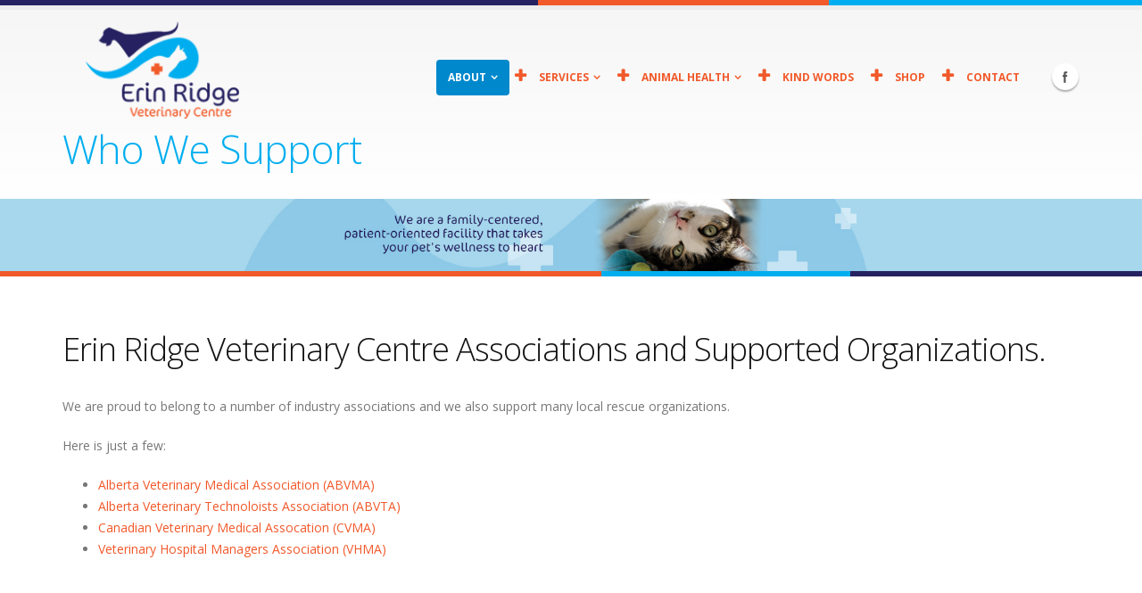

--- FILE ---
content_type: text/html; charset=utf-8
request_url: https://www.erinridgevet.com/who-we-support
body_size: 7040
content:
<!DOCTYPE html>
<!--[if lt IE 7]> <html class="ie6 ie" lang="en" dir="ltr"> <![endif]-->
<!--[if IE 7]>    <html class="ie7 ie" lang="en" dir="ltr"> <![endif]-->
<!--[if IE 8]>    <html class="ie8 ie" lang="en" dir="ltr"> <![endif]-->
<!--[if gt IE 8]> <!--> <html class="" lang="en" dir="ltr"> <!--<![endif]-->
<head>
<!-- Google Tag Manager -->
<script>(function(w,d,s,l,i){w[l]=w[l]||[];w[l].push({'gtm.start':
new Date().getTime(),event:'gtm.js'});var f=d.getElementsByTagName(s)[0],
j=d.createElement(s),dl=l!='dataLayer'?'&l='+l:'';j.async=true;j.src=
'https://www.googletagmanager.com/gtm.js?id='+i+dl;f.parentNode.insertBefore(j,f);
})(window,document,'script','dataLayer','GTM-5XZDDST');</script>
<!-- End Google Tag Manager -->
<meta http-equiv="Content-Type" content="text/html; charset=utf-8" />
<link rel="shortcut icon" href="https://erinridgevet.com/misc/favicon.ico" type="image/vnd.microsoft.icon" />
<meta name="viewport" content="width=device-width, initial-scale=1, maximum-scale=1" />
<meta name="description" content="Currents Veterinary Centre is proud to belong to a number of associations and local rescue organizations. Learn more here." />
<meta name="abstract" content="Currents Veterinary Centre in southwest Edmonton supports veterinary industry associations and pet rescue organizations." />
<meta name="keywords" content="Vet currents of Windermere, Veterinarian currents of Windermere, Pet currents of Windermere, Pet health currents of Windermere, Vet centre currents of Windermere, Veterinary centre currents of Windermere, Pet hospital currents of Windermere, Pet clinic currents of Windermere, Vet Edmonton, Vet southwest Edmonton, Vet south Edmonton, Veterinarian Edmonton" />
<meta name="generator" content="Drupal 7 (https://www.drupal.org)" />
<link href="//netdna.bootstrapcdn.com/font-awesome/4.1.0/css/font-awesome.min.css" rel="stylesheet" type="text/css" media="screen" />
<link rel="canonical" href="https://erinridgevet.com/who-we-support" />
<link rel="shortlink" href="https://erinridgevet.com/node/92" />
<title>Who We Support | Vet Services | Erin Ridge Veterinary Centre</title>
<link type="text/css" rel="stylesheet" href="https://erinridgevet.com/sites/default/files/css/css_xE-rWrJf-fncB6ztZfd2huxqgxu4WO-qwma6Xer30m4.css" media="all" />
<link type="text/css" rel="stylesheet" href="https://erinridgevet.com/sites/default/files/css/css_vZ7OMldNxT0kN_1nW7_5iIquAxAdcU-aJ-ucVab5t40.css" media="all" />
<link type="text/css" rel="stylesheet" href="https://erinridgevet.com/sites/default/files/css/css_rh9ov2mp1EsdYqDvohdKmZjZQw64QYu4e4bQ0YljmOs.css" media="all" />
<style type="text/css" media="all">
<!--/*--><![CDATA[/*><!--*/
.md-layer-2-0-0{z-index:995 !important;}.md-layer-2-0-1{z-index:998 !important;}.md-layer-2-0-2{z-index:999 !important;}.md-layer-2-0-3{z-index:1000 !important;color:#ffffff !important;font-size:1.83333333333em;font-weight:300;font-family:"Open Sans";}.md-layer-2-0-4{z-index:997 !important;color:#ffffff !important;font-size:5.16666666667em;font-weight:800;font-family:"Open Sans";}.md-layer-2-0-5{z-index:996 !important;color:#ffffff !important;font-size:1.66666666667em;font-weight:400;font-family:"Open Sans";}

/*]]>*/-->
</style>
<link type="text/css" rel="stylesheet" href="https://erinridgevet.com/sites/default/files/css/css_bXD_KwDY4Uxf2ADDnUfO7XE540GTrR5Wdcv4k3-RX2A.css" media="all" />
<style type="text/css" media="all">
<!--/*--><![CDATA[/*><!--*/
@media (max-width:460px){.hideonmobile{display:none !important;}}

/*]]>*/-->
</style>
<link type="text/css" rel="stylesheet" href="https://fonts.googleapis.com/css?family=Open+Sans:400,300,600,700,800" media="all" />
<link type="text/css" rel="stylesheet" href="https://erinridgevet.com/sites/default/files/css/css_o1Q27m3QIMjkoDOvnc2ENDXdi4cadAVUFXjpLZK_cGE.css" media="all" />
<link type="text/css" rel="stylesheet" href="https://erinridgevet.com/sites/default/files/less/FsEyGPQAVydk38UZiNKcEJIhATV_ro60cD9AEkVUyl8/sites/all/themes/Porto/css/less/skin-gradient.l9ZCTadfx7t6EPvAurfL6Glbdmhj0sl_YQ5E-DzXEK0.css?t5mdzo" media="all" />
<script type="text/javascript" src="//code.jquery.com/jquery-1.12.4.min.js"></script>
<script type="text/javascript">
<!--//--><![CDATA[//><!--
window.jQuery || document.write("<script src='/sites/all/modules/jquery_update/replace/jquery/1.12/jquery.min.js'>\x3C/script>")
//--><!]]>
</script>
<script type="text/javascript" src="https://erinridgevet.com/sites/default/files/js/js_YndZxdyT8-8LUpZC5MssOCg5j7KN4UJGOzCX7A0hGKI.js"></script>
<script type="text/javascript" src="https://erinridgevet.com/sites/default/files/js/js_gHk2gWJ_Qw_jU2qRiUmSl7d8oly1Cx7lQFrqcp3RXcI.js"></script>
<script type="text/javascript" src="https://erinridgevet.com/sites/default/files/js/js_B2XAXdkpG3NPqZb4yvWLgirLpatX6bEVjxs8ipePwHE.js"></script>
<script type="text/javascript">
<!--//--><![CDATA[//><!--
(function($) {
      $(document).ready(function() {
          effectsIn = Drupal.settings.inEffects;
          effectsOut = Drupal.settings.outEffects;
          var options_2 = Drupal.settings.md_slider_options_2;$('#md-slider-2-block').mdSlider(options_2);
      });
    })(jQuery);
//--><!]]>
</script>
<script type="text/javascript" src="https://erinridgevet.com/sites/default/files/js/js_v8HYvaeeXt2g3H9uvYNrKhIVUMe9b-03MlL4WbFK668.js"></script>
<script type="text/javascript">
<!--//--><![CDATA[//><!--
jQuery.extend(Drupal.settings, {"basePath":"\/","pathPrefix":"","ajaxPageState":{"theme":"porto_sub","theme_token":"eOYvm6VPus2LzaAcWhnaXv05VOYuyMuhnF8078ScsMw","js":{"\/\/code.jquery.com\/jquery-1.12.4.min.js":1,"0":1,"misc\/jquery-extend-3.4.0.js":1,"misc\/jquery-html-prefilter-3.5.0-backport.js":1,"misc\/jquery.once.js":1,"misc\/drupal.js":1,"sites\/all\/modules\/jquery_update\/js\/jquery_browser.js":1,"sites\/all\/modules\/entityreference\/js\/entityreference.js":1,"sites\/all\/modules\/md_slider\/js\/jquery.touchwipe.js":1,"sites\/all\/modules\/md_slider\/js\/modernizr.js":1,"sites\/all\/modules\/md_slider\/js\/jquery-migrate-1.2.1.min.js":1,"sites\/all\/modules\/md_slider\/js\/jquery.easing.js":1,"sites\/all\/modules\/md_slider\/js\/md-slider.js":1,"1":1,"sites\/all\/themes\/Porto\/vendor\/modernizr.js":1,"sites\/all\/themes\/Porto\/vendor\/bootstrap\/js\/bootstrap.js":1,"sites\/all\/themes\/Porto\/vendor\/jquery.easing.js":1,"sites\/all\/themes\/Porto\/vendor\/jquery.cookie.js":1,"sites\/all\/themes\/Porto\/vendor\/owl-carousel\/owl.carousel.js":1,"sites\/all\/themes\/Porto\/vendor\/circle-flip-slideshow\/js\/jquery.flipshow.js":1,"sites\/all\/themes\/Porto\/vendor\/isotope\/jquery.isotope.js":1,"sites\/all\/themes\/Porto\/vendor\/prettyPhoto\/js\/jquery.prettyPhoto.js":1,"sites\/all\/themes\/Porto\/vendor\/jflickrfeed\/jflickrfeed.js":1,"sites\/all\/themes\/Porto\/vendor\/jquery.mapmarker.js":1,"sites\/all\/themes\/Porto\/vendor\/jquery.stellar.js":1,"sites\/all\/themes\/Porto\/vendor\/jquery.gmap.js":1,"sites\/all\/themes\/Porto\/vendor\/jquery.knob.js":1,"sites\/all\/themes\/Porto\/vendor\/magnific-popup\/magnific-popup.js":1,"sites\/all\/themes\/Porto\/vendor\/mediaelement\/mediaelement-and-player.js":1,"sites\/all\/themes\/Porto\/vendor\/jquery.validate.js":1,"sites\/all\/themes\/Porto\/vendor\/jquery.appear.js":1,"sites\/all\/themes\/Porto\/js\/mobile-menu.js":1,"sites\/all\/themes\/Porto\/js\/theme.plugins.js":1,"sites\/all\/themes\/Porto\/js\/theme.js":1,"sites\/all\/themes\/Porto\/js\/views\/view.home.js":1,"sites\/all\/themes\/Porto\/js\/sticky.js":1},"css":{"modules\/system\/system.base.css":1,"modules\/system\/system.menus.css":1,"modules\/system\/system.messages.css":1,"modules\/system\/system.theme.css":1,"modules\/comment\/comment.css":1,"modules\/field\/theme\/field.css":1,"modules\/node\/node.css":1,"modules\/search\/search.css":1,"modules\/user\/user.css":1,"sites\/all\/modules\/views\/css\/views.css":1,"sites\/all\/modules\/ckeditor\/css\/ckeditor.css":1,"sites\/all\/modules\/ctools\/css\/ctools.css":1,"sites\/all\/modules\/md_slider\/css\/animate.css":1,"sites\/all\/modules\/md_slider\/css\/md-slider.css":1,"0":1,"sites\/all\/modules\/md_slider\/css\/md-slider-style.css":1,"1":1,"https:\/\/fonts.googleapis.com\/css?family=Open+Sans:400,300,600,700,800":1,"sites\/all\/themes\/Porto\/vendor\/bootstrap\/css\/bootstrap.css":1,"sites\/all\/themes\/Porto\/vendor\/owl-carousel\/owl.carousel.css":1,"sites\/all\/themes\/Porto\/vendor\/font-awesome\/css\/font-awesome.css":1,"sites\/all\/themes\/Porto\/vendor\/owl-carousel\/owl.theme.css":1,"sites\/all\/themes\/Porto\/vendor\/prettyPhoto\/css\/prettyPhoto.css":1,"sites\/all\/themes\/Porto\/vendor\/circle-flip-slideshow\/css\/component.css":1,"sites\/all\/themes\/Porto\/vendor\/magnific-popup\/magnific-popup.css":1,"sites\/all\/themes\/Porto\/vendor\/mediaelement\/mediaelementplayer.css":1,"sites\/all\/themes\/Porto\/vendor\/isotope\/jquery.isotope.css":1,"sites\/all\/themes\/Porto\/css\/theme.css":1,"sites\/all\/themes\/Porto\/css\/theme-elements.css":1,"sites\/all\/themes\/Porto\/css\/theme-animate.css":1,"sites\/all\/themes\/Porto\/css\/theme-blog.css":1,"sites\/all\/themes\/Porto\/css\/theme-responsive.css":1,"sites\/all\/themes\/Porto\/css\/drupal-styles.css":1,"sites\/all\/themes\/Porto\/css\/skins\/default-style.css":1,"sites\/all\/themes\/Porto_sub\/css\/custom.css":1,"sites\/all\/themes\/Porto\/css\/less\/skin-gradient.less":1}},"inEffects":["bounceIn","bounceInDown","bounceInUp","bounceInLeft","bounceInRight","fadeIn","fadeInUp","fadeInDown","fadeInLeft","fadeInRight","fadeInUpBig","fadeInDownBig","fadeInLeftBig","fadeInRightBig","flipInX","flipInY","foolishIn","lightSpeedIn","puffIn","rollIn","rotateIn","rotateInDownLeft","rotateInDownRight","rotateInUpLeft","rotateInUpRight","twisterInDown","twisterInUp","swap","swashIn","tinRightIn","tinLeftIn","tinUpIn","tinDownIn","vanishIn","bounceIn","bounceInDown","bounceInUp","bounceInLeft","bounceInRight","fadeIn","fadeInUp","fadeInDown","fadeInLeft","fadeInRight","fadeInUpBig","fadeInDownBig","fadeInLeftBig","fadeInRightBig","flipInX","flipInY","foolishIn","lightSpeedIn","puffIn","rollIn","rotateIn","rotateInDownLeft","rotateInDownRight","rotateInUpLeft","rotateInUpRight","twisterInDown","twisterInUp","swap","swashIn","tinRightIn","tinLeftIn","tinUpIn","tinDownIn","vanishIn"],"outEffects":["bombRightOut","bombLeftOut","bounceOut","bounceOutDown","bounceOutUp","bounceOutLeft","bounceOutRight","fadeOut","fadeOutUp","fadeOutDown","fadeOutLeft","fadeOutRight","fadeOutUpBig","fadeOutDownBig","fadeOutLeftBig","fadeOutRightBig","flipOutX","flipOutY","foolishOut","hinge","holeOut","lightSpeedOut","puffOut","rollOut","rotateOut","rotateOutDownLeft","rotateOutDownRight","rotateOutUpLeft","rotateOutUpRight","rotateDown","rotateUp","rotateLeft","rotateRight","swashOut","tinRightOut","tinLeftOut","tinUpOut","tinDownOut","vanishOut","bombRightOut","bombLeftOut","bounceOut","bounceOutDown","bounceOutUp","bounceOutLeft","bounceOutRight","fadeOut","fadeOutUp","fadeOutDown","fadeOutLeft","fadeOutRight","fadeOutUpBig","fadeOutDownBig","fadeOutLeftBig","fadeOutRightBig","flipOutX","flipOutY","foolishOut","hinge","holeOut","lightSpeedOut","puffOut","rollOut","rotateOut","rotateOutDownLeft","rotateOutDownRight","rotateOutUpLeft","rotateOutUpRight","rotateDown","rotateUp","rotateLeft","rotateRight","swashOut","tinRightOut","tinLeftOut","tinUpOut","tinDownOut","vanishOut"],"md_slider_options_2":{"fullwidth":true,"transitionsSpeed":800,"width":"960","height":"700","enableDrag":true,"responsive":true,"pauseOnHover":true,"loop":true,"showLoading":false,"loadingPosition":"bottom","showArrow":false,"showBullet":false,"posBullet":"5","showThumb":false,"posThumb":"1","slideShowDelay":"8000","slideShow":false,"styleBorder":"0","styleShadow":"0","videoBox":false},"urlIsAjaxTrusted":{"\/who-we-support":true}});
//--><!]]>
</script>

<!-- IE Fix for HTML5 Tags -->
<!--[if lt IE 9]>
  <script src="http://html5shiv.googlecode.com/svn/trunk/html5.js"></script>
<![endif]-->

<!--[if IE]>
  <link rel="stylesheet" href="/sites/all/themes/Porto/css/ie.css">
<![endif]-->

<!--[if lte IE 8]>
  <script src="/sites/all/themes/Porto/vendor/respond.js"></script>
<![endif]-->

<!-- Web Fonts  -->
<link href="https://fonts.googleapis.com/css?family=Open+Sans:300,400,600,700,800|Shadows+Into+Light" rel="stylesheet" type="text/css">

  
</head>

<body class="html not-front not-logged-in no-sidebars page-node page-node- page-node-92 node-type-page">
<!-- Google Tag Manager (noscript) -->
<noscript><iframe src="https://www.googletagmanager.com/ns.html?id=GTM-5XZDDST"
height="0" width="0" style="display:none;visibility:hidden"></iframe></noscript>
<!-- End Google Tag Manager (noscript) -->
<div style="width:100%; height:6px; background-image:url(/sites/all/themes/Porto/img/background_top.png)"></div>
<div class="body">
  <header id="header">
    <div class="container">

      	      	        
            <h1 class="logo">
	      <a href="/" title="Home" rel="home" id="logo">
	        <img src="https://erinridgevet.com/sites/default/files/erinridgevet-logo-sm.png" alt="Home"  width="225" data-sticky-width="123" />
	      </a>
      </h1>
	    	    
	          <div id="name-and-slogan" class="hidden">

                              <div id="site-name" class="hidden">
	            <a href="/" title="Home" rel="home"><span>Erin Ridge Veterinary Centre</span></a>
	          </div>
                  
        
      </div> <!-- /#name-and-slogan -->
	    	    
	    <!--
	    	    <div class="search">
	        
<form action="/who-we-support" method="post" id="search-block-form" accept-charset="UTF-8"><div>
<div class="input-group"> 
  <input title="Enter the terms you wish to search for." class="form-control search form-text" type="text" id="edit-search-block-form--2" name="search_block_form" value="Search..." size="40" maxlength="128" /><span class="input-group-btn"><button class="btn btn-default" type="submit"><i class="fa fa-search"></i></button></span><input type="hidden" name="form_build_id" value="form-ScQjH2z6eX2ZbI7LRIK7i5PmbG14CJZRvpK6xmxBXmc" />
<input type="hidden" name="form_id" value="search_block_form" />
</div>
</div></form>	    </div>
	          
      <div id="header-top">
          <div class="region region-header-top">
    <div id="block-block-1" class="block block-block">

    
  <div class="content">
    <nav>
  <ul class="nav nav-pills nav-top">
    <li>
      <a href="about-us.html"><i class="icon icon-angle-right"></i>About Us</a>
    </li>
    <li>
      <a href="contact-us.html"><i class="icon icon-angle-right"></i>Contact Us</a>
    </li>
    <li class="phone">
      <span><i class="icon icon-phone"></i>(123) 456-7890</span>
    </li>
  </ul>
</nav>  </div>
</div>
  </div>
      </div>
      -->
      
	    <button class="btn btn-responsive-nav btn-inverse" data-toggle="collapse" data-target=".nav-main-collapse">
				<i class="fa fa-bars"></i>
			</button>
      
    </div>
    
    <div class="navbar-collapse nav-main-collapse collapse">
		  <div class="container">  
      
          <div class="region region-header-icons">
    <div id="block-block-22" class="block block-block">

    
  <div class="content">
    <div class="social-icons">
<ul class="social-icons">
	<li class="facebook"><a href="https://www.facebook.com/Erin-RIdge-Veterinary-Centre-519476804924222/" target="_blank" title="Facebook">Facebook</a></li>
</ul>
</div>
  </div>
</div>
  </div>
        
        <nav class="nav-main">
          <div class="region region-header-menu">
    <div id="block-system-main-menu" class="block block-system block-menu">

    
  <div class="content">
    <ul class="nav nav-pills nav-main" id="mainMenu"><li class="dropdown 2299 active"><a href="/about" title="Erin Ridge Veterinary Centre in St. Albert offers services to dogs, cats, exotics and reptiles. Services include checkups, vaccinations, dentistry, prescription diets, spaying and neutering, and other surgeries." class="active-trail dropdown-toggle">About</a><ul class="dropdown-menu"><li><a href="/team" title="The Erin Ridge Veterinary Centre team offers a full range of veterinary services to pets, dogs, cats, exotic pets, pocket pets and reptiles in St. Albert.">Team</a></li><li class="active"><a href="/who-we-support" title="Erin Ridge Veterinary Centre belongs to industry associations that include the Alberta Veterinary Medical Association, and the Canadian Veterinary Medical Association. Erin Ridge Veterinary Centre also supports several pet rescue organizations." class="active-trail active">Who We Support</a></li></ul></li><li class="dropdown 347"><a href="/services" title="Veterinarians at Erin Ridge Veterinary Centre offer pet care services for dogs, cats, exotics and reptiles in south Edmonton. Services include spaying, neutering, nutritional counselling, vaccinations, behavior counselling and dentistry." class="dropdown-toggle">Services</a><ul class="dropdown-menu"><li><a href="/wellness-exams" title="Annual wellness exams or yearly pet checkups are important to your pet&#039;s health. Erin Ridge Veterinary Centre Veterinary Centre offers wellness exams for dogs, cats, reptiles, and pocket pets.">Wellness Exams</a></li><li><a href="/surgical-cases" title="Erin Ridge Veterinary Centre offers elective, orthopedic, and emergency surgeries.">Surgical Cases</a></li><li><a href="/final-care" title="Erin Ridge Veterinary Centre offers final care services for your pet, including euthanizing when you have to say goodbye. We can help make arrangements for pet cremation in St. Albert.">Final Care</a></li><li><a href="/diagnostics" title="Erin Ridge Veterinary Centre&#039;s in-house digital x-ray machine allows for whole body and dental imagery for your dog or cat in St. Albert. We also offer in-house lab services for free blood work onsite, urinalysis and fecal exams for your pets.">Diagnostics</a></li><li><a href="/dentistry" title="Erin Ridge Veterinary Centre offers dental services as an important part of your pet&#039;s overall health.">Dentistry</a></li><li><a href="/spays-neuters" title="Erin Ridge Veterinary Centre recommends spaying or neutering your cat or dog. Our clinic offers this procedure in St. Albert.">Spays / Neuters</a></li><li><a href="/vaccinations" title="Erin Ridge Veterinary Centre offers vaccinations or vaccine titres to dogs and cats. Talk to us about the best option for your pet today.">Vaccinations</a></li></ul></li><li class="dropdown 2309"><a href="/your-new-pet" title="If you have a new pet in St. Albert, Erin Ridge Veterinary Centre has some advice on bringing them home!" class="dropdown-toggle">Animal Health</a><ul class="dropdown-menu"><li><a href="/nutrition" title="Erin Ridge Veterinary Centre offers prescription diets and nutritional counselling and advice for overweight or obese pets, or other medical conditions in St. Albert.">Nutrition</a></li><li><a href="/pet-insurance" title="Erin Ridge Veterinary Centre encourages pet owners to purchase pet insurance in St. Albert.">Pet Insurance</a></li><li><a href="/pet-emergencies" title="Erin Ridge Veterinary Centre maintains a close relationship with emergency veterinary facilities in Edmonton.">Pet Emergencies</a></li><li><a href="/geriatric-care" title="As cats and dogs get older they face more health issues, like kidney disease or heart disease. Visit Erin Ridge Veterinary Centre for advice on aging pets in St. Albert.">Geriatric Care</a></li><li><a href="/behavioral" title="Pet owners looking for puppy training,or help with behavioural issues in pets, pet phobias, or pet aggression in St. Albert can visit Erin Ridge Veterinary Centre.">Behavioral</a></li></ul></li><li><a href="/kind-words" title="Our dog, cat and pet owners, share their positive experiences with our veterinarians at Currents Veterinary Centre in south St. Albert.">Kind Words</a></li><li><a href="https://erinridgevet.clientvantage.ca/" title="Visit our online store.">Shop</a></li><li><a href="/contact" title="Currents Veterinary Centre is located in St. Albert. Call us today to book your dog or cat for a checkup or exam.">Contact</a></li></ul>  </div>
</div>
  </div>
        </nav>
        
		  </div> 
    </div>  
    
		      	      	      	<div class="container">
	        	<h1 class="page__title title" id="page-title">Who We Support</h1>
	      	</div>
	                    
	</header>
	<!-- end header --> 
	
		<div role="main" class="main">
	  
	      
	  <div>
		  <div class="field field-name-field-banner field-type-image field-label-hidden"><div class="field-items"><div class="field-item even"><img typeof="foaf:Image" src="https://erinridgevet.com/sites/default/files/secondary_banner_6.jpg" width="1920" height="121" alt="" /></div></div></div>		</div>
    
		<div style="width:100%; height:6px; margin-bottom:60px; background-image:url(/sites/all/themes/Porto/img/background_middle.png)"></div>
	  
	  <div id="content" class="content full">
	    <div class="container">
	      <div class="row">
	      
			    			
					<div class="col-md-12">
					  
					  				     					      				      			      			      
					    <div class="region region-content">
    <div id="block-system-main" class="block block-system">

    
  <div class="content">
    <div id="node-92" class="node node-page clearfix" about="/who-we-support" typeof="foaf:Document">

  
      <span property="dc:title" content="Who We Support" class="rdf-meta element-hidden"></span><span property="sioc:num_replies" content="0" datatype="xsd:integer" class="rdf-meta element-hidden"></span>
  
  <div class="content">
    <div class="field field-name-body field-type-text-with-summary field-label-hidden"><div class="field-items"><div class="field-item even" property="content:encoded"><h2 class="p1"><span class="s1">Erin Ridge Veterinary Centre Associations and Supported Organizations.&nbsp;</span></h2>

<p>We are proud to belong to a number of industry associations and we also support many local rescue organizations.</p>

<p>Here is just a few:</p>

<ul>
	<li><a href="http://www.abvma.ca" target="_blank">Alberta Veterinary Medical Association (ABVMA)</a></li>
	<li><a href="http://www.abvma.ca/content/89/AAAHTMembershipInformation" target="_blank">Alberta Veterinary Technoloists Association (ABVTA)</a></li>
	<li><a href="http://www.canadianveterinarians.net/" target="_blank">Canadian Veterinary Medical Assocation (CVMA)&nbsp;</a></li>
	<li><a href="http://www.vhma.org/" target="_blank">Veterinary Hospital Managers Association (VHMA)&nbsp;</a></li>
</ul>
</div></div></div>  </div>

  
  
</div>
  </div>
</div>
  </div>
			      
					</div>
			  
				  			    
			  </div>
	    </div>  
	  </div>  
	  
	</div>
	
	
  <footer id="footer">
	  <div class="container">
	    <div class="row">
			  
		    <div class="col-md-3">
		      				      <div class="region region-footer-1">
    <div id="block-block-13" class="block block-block">

    <h2>Site Map</h2>
  
  <div class="content">
    <ul>
	<li><a href="#">Welcome</a></li>
	<li><a href="/services">Services</a></li>
	<li><a href="/animal-health">Animal Health</a></li>
	<li><a href="/kind-words">Kind Words from Clients</a></li>
	<li><a href="/contact">Contact</a></li>
</ul>
  </div>
</div>
  </div>
				  		    </div>
		    
		    <div class="col-md-3">
		      				      <div class="region region-footer-2">
    <div id="block-block-12" class="block block-block">

    <h2>Contact Us</h2>
  
  <div class="content">
    <ul class="contact">
	<li>
	<p><strong>Address:</strong> 105, 975 St. Albert Trail, St. Albert, AB T8N 4K6</p>
	</li>
	<li>
	<p><strong>Phone:</strong> 780.419.2108</p>
	</li>
	<li>
	<p><strong>Email:</strong> <a href="mailto:info@erinridgevet.com">info@erinridgevet.com</a></p>
	</li>
</ul>

<p><br />
<a href="https://olsr2.covetrus.com/#?AID=Y1xzFk333TP6KN5VmRL88FTW2WJGTkX3R&amp;cl=1">Request an Appointment</a></p>

<p><a href="https://play.google.com/store/apps/details?id=com.rapport.mypetswellness" target="_blank">Download the app on Google Play Store</a></p>

<p><a href="https://itunes.apple.com/us/app/pet2vet/id971941597?mt=8" target="_blank">Download the app on Apple Store</a></p>
  </div>
</div>
  </div>
				  		    </div>
		    
		    <div class="col-md-3">
		      				    				  		    </div>
		    
		    <div class="col-md-3">
		      				    				  		    </div>
			    
			</div>  
	  </div>	
	
	  <div class="footer-copyright">  
	    <div class="container">
	      <div class="row">
			    <div class="col-md-6">
			    
					  					      <div class="region region-footer-bottom-left">
    <div id="block-block-41" class="block block-block">

    
  <div class="content">
    <div class="social-icons">
<ul class="social-icons">
	<li class="facebook"><a href="https://www.facebook.com/Erin-RIdge-Veterinary-Centre-519476804924222/" target="_blank" title="Facebook">Facebook</a></li>
	<li class="instagram"><a href="https://www.instagram.com/erinridgeveterinarycentre?igsh=MXRqM2k4dDY5aTMxNw==" target="_blank" title="Instagram">Instagram</a></li>
</ul>
</div>
  </div>
</div>
  </div>
					  			  
			    </div>
			    <div class="col-md-6">
			    
					  					      <div class="region region-footer-bottom-right">
    <div id="block-block-14" class="block block-block">

    
  <div class="content">
    <p>&copy; Copyright 2016 Erin Ridge Vet</p>
  </div>
</div>
  </div>
					  			  
			    </div>
	      </div>  
	    </div>
	  </div>  
	</footer>
	
</div>	</body>

</html>


--- FILE ---
content_type: text/javascript
request_url: https://erinridgevet.com/sites/default/files/js/js_B2XAXdkpG3NPqZb4yvWLgirLpatX6bEVjxs8ipePwHE.js
body_size: 16381
content:
/**
 * jQuery Plugin to obtain touch gestures from iPhone, iPod Touch and iPad, should also work with Android mobile phones (not tested yet!)
 * Common usage: wipe images (left and right to show the previous or next image)
 * 
 * @author Andreas Waltl, netCU Internetagentur (http://www.netcu.de)
 * @version 1.1.1 (9th December 2010) - fix bug (older IE's had problems)
 * @version 1.1 (1st September 2010) - support wipe up and wipe down
 * @version 1.0 (15th July 2010)
 */
(function ($) {
    $.fn.touchwipe = function (settings) {
        var config = {
            min_move_x: 20,
            min_move_y: 20,
            wipeLeft: function () {},
            wipeRight: function () {},
            wipeUp: function () {},
            wipeDown: function () {},
            preventDefaultEvents: true
        };
        if (settings) $.extend(config, settings);
        this.each(function () {
            var startX;
            var startY;
            var isMoving = false;

            function cancelTouch() {
                this.removeEventListener('touchmove', onTouchMove);
                startX = null;
                isMoving = false
            }
            function onTouchMove(e) {
                if (config.preventDefaultEvents) {
                    e.preventDefault()
                }
                if (isMoving) {
                    var x = e.touches[0].pageX;
                    var y = e.touches[0].pageY;
                    var dx = startX - x;
                    var dy = startY - y;
                    if (Math.abs(dx) >= config.min_move_x) {
                        cancelTouch();
                        if (dx > 0) {
                            config.wipeLeft()
                        } else {
                            config.wipeRight()
                        }
                    } else if (Math.abs(dy) >= config.min_move_y) {
                        cancelTouch();
                        if (dy > 0) {
                            config.wipeDown()
                        } else {
                            config.wipeUp()
                        }
                    }
                }
            }
            function onTouchStart(e) {
                if (e.touches.length == 1) {
                    startX = e.touches[0].pageX;
                    startY = e.touches[0].pageY;
                    isMoving = true;
                    this.addEventListener('touchmove', onTouchMove, false)
                }
            }
            if ('ontouchstart' in document.documentElement) {
                this.addEventListener('touchstart', onTouchStart, false)
            }
        });
        return this
    }
})(jQuery);;
/* Modernizr 2.6.2 (Custom Build) | MIT & BSD
 * Build: http://modernizr.com/download/#-csstransforms3d-csstransitions-touch-shiv-cssclasses-prefixed-teststyles-testprop-testallprops-prefixes-domprefixes-load
 */
;window.Modernizr=function(a,b,c){function z(a){j.cssText=a}function A(a,b){return z(m.join(a+";")+(b||""))}function B(a,b){return typeof a===b}function C(a,b){return!!~(""+a).indexOf(b)}function D(a,b){for(var d in a){var e=a[d];if(!C(e,"-")&&j[e]!==c)return b=="pfx"?e:!0}return!1}function E(a,b,d){for(var e in a){var f=b[a[e]];if(f!==c)return d===!1?a[e]:B(f,"function")?f.bind(d||b):f}return!1}function F(a,b,c){var d=a.charAt(0).toUpperCase()+a.slice(1),e=(a+" "+o.join(d+" ")+d).split(" ");return B(b,"string")||B(b,"undefined")?D(e,b):(e=(a+" "+p.join(d+" ")+d).split(" "),E(e,b,c))}var d="2.6.2",e={},f=!0,g=b.documentElement,h="modernizr",i=b.createElement(h),j=i.style,k,l={}.toString,m=" -webkit- -moz- -o- -ms- ".split(" "),n="Webkit Moz O ms",o=n.split(" "),p=n.toLowerCase().split(" "),q={},r={},s={},t=[],u=t.slice,v,w=function(a,c,d,e){var f,i,j,k,l=b.createElement("div"),m=b.body,n=m||b.createElement("body");if(parseInt(d,10))while(d--)j=b.createElement("div"),j.id=e?e[d]:h+(d+1),l.appendChild(j);return f=["&#173;",'<style id="s',h,'">',a,"</style>"].join(""),l.id=h,(m?l:n).innerHTML+=f,n.appendChild(l),m||(n.style.background="",n.style.overflow="hidden",k=g.style.overflow,g.style.overflow="hidden",g.appendChild(n)),i=c(l,a),m?l.parentNode.removeChild(l):(n.parentNode.removeChild(n),g.style.overflow=k),!!i},x={}.hasOwnProperty,y;!B(x,"undefined")&&!B(x.call,"undefined")?y=function(a,b){return x.call(a,b)}:y=function(a,b){return b in a&&B(a.constructor.prototype[b],"undefined")},Function.prototype.bind||(Function.prototype.bind=function(b){var c=this;if(typeof c!="function")throw new TypeError;var d=u.call(arguments,1),e=function(){if(this instanceof e){var a=function(){};a.prototype=c.prototype;var f=new a,g=c.apply(f,d.concat(u.call(arguments)));return Object(g)===g?g:f}return c.apply(b,d.concat(u.call(arguments)))};return e}),q.touch=function(){var c;return"ontouchstart"in a||a.DocumentTouch&&b instanceof DocumentTouch?c=!0:w(["@media (",m.join("touch-enabled),("),h,")","{#modernizr{top:9px;position:absolute}}"].join(""),function(a){c=a.offsetTop===9}),c},q.csstransforms3d=function(){var a=!!F("perspective");return a&&"webkitPerspective"in g.style&&w("@media (transform-3d),(-webkit-transform-3d){#modernizr{left:9px;position:absolute;height:3px;}}",function(b,c){a=b.offsetLeft===9&&b.offsetHeight===3}),a},q.csstransitions=function(){return F("transition")};for(var G in q)y(q,G)&&(v=G.toLowerCase(),e[v]=q[G](),t.push((e[v]?"":"no-")+v));return e.addTest=function(a,b){if(typeof a=="object")for(var d in a)y(a,d)&&e.addTest(d,a[d]);else{a=a.toLowerCase();if(e[a]!==c)return e;b=typeof b=="function"?b():b,typeof f!="undefined"&&f&&(g.className+=" "+(b?"":"no-")+a),e[a]=b}return e},z(""),i=k=null,function(a,b){function k(a,b){var c=a.createElement("p"),d=a.getElementsByTagName("head")[0]||a.documentElement;return c.innerHTML="x<style>"+b+"</style>",d.insertBefore(c.lastChild,d.firstChild)}function l(){var a=r.elements;return typeof a=="string"?a.split(" "):a}function m(a){var b=i[a[g]];return b||(b={},h++,a[g]=h,i[h]=b),b}function n(a,c,f){c||(c=b);if(j)return c.createElement(a);f||(f=m(c));var g;return f.cache[a]?g=f.cache[a].cloneNode():e.test(a)?g=(f.cache[a]=f.createElem(a)).cloneNode():g=f.createElem(a),g.canHaveChildren&&!d.test(a)?f.frag.appendChild(g):g}function o(a,c){a||(a=b);if(j)return a.createDocumentFragment();c=c||m(a);var d=c.frag.cloneNode(),e=0,f=l(),g=f.length;for(;e<g;e++)d.createElement(f[e]);return d}function p(a,b){b.cache||(b.cache={},b.createElem=a.createElement,b.createFrag=a.createDocumentFragment,b.frag=b.createFrag()),a.createElement=function(c){return r.shivMethods?n(c,a,b):b.createElem(c)},a.createDocumentFragment=Function("h,f","return function(){var n=f.cloneNode(),c=n.createElement;h.shivMethods&&("+l().join().replace(/\w+/g,function(a){return b.createElem(a),b.frag.createElement(a),'c("'+a+'")'})+");return n}")(r,b.frag)}function q(a){a||(a=b);var c=m(a);return r.shivCSS&&!f&&!c.hasCSS&&(c.hasCSS=!!k(a,"article,aside,figcaption,figure,footer,header,hgroup,nav,section{display:block}mark{background:#FF0;color:#000}")),j||p(a,c),a}var c=a.html5||{},d=/^<|^(?:button|map|select|textarea|object|iframe|option|optgroup)$/i,e=/^(?:a|b|code|div|fieldset|h1|h2|h3|h4|h5|h6|i|label|li|ol|p|q|span|strong|style|table|tbody|td|th|tr|ul)$/i,f,g="_html5shiv",h=0,i={},j;(function(){try{var a=b.createElement("a");a.innerHTML="<xyz></xyz>",f="hidden"in a,j=a.childNodes.length==1||function(){b.createElement("a");var a=b.createDocumentFragment();return typeof a.cloneNode=="undefined"||typeof a.createDocumentFragment=="undefined"||typeof a.createElement=="undefined"}()}catch(c){f=!0,j=!0}})();var r={elements:c.elements||"abbr article aside audio bdi canvas data datalist details figcaption figure footer header hgroup mark meter nav output progress section summary time video",shivCSS:c.shivCSS!==!1,supportsUnknownElements:j,shivMethods:c.shivMethods!==!1,type:"default",shivDocument:q,createElement:n,createDocumentFragment:o};a.html5=r,q(b)}(this,b),e._version=d,e._prefixes=m,e._domPrefixes=p,e._cssomPrefixes=o,e.testProp=function(a){return D([a])},e.testAllProps=F,e.testStyles=w,e.prefixed=function(a,b,c){return b?F(a,b,c):F(a,"pfx")},g.className=g.className.replace(/(^|\s)no-js(\s|$)/,"$1$2")+(f?" js "+t.join(" "):""),e}(this,this.document),function(a,b,c){function d(a){return"[object Function]"==o.call(a)}function e(a){return"string"==typeof a}function f(){}function g(a){return!a||"loaded"==a||"complete"==a||"uninitialized"==a}function h(){var a=p.shift();q=1,a?a.t?m(function(){("c"==a.t?B.injectCss:B.injectJs)(a.s,0,a.a,a.x,a.e,1)},0):(a(),h()):q=0}function i(a,c,d,e,f,i,j){function k(b){if(!o&&g(l.readyState)&&(u.r=o=1,!q&&h(),l.onload=l.onreadystatechange=null,b)){"img"!=a&&m(function(){t.removeChild(l)},50);for(var d in y[c])y[c].hasOwnProperty(d)&&y[c][d].onload()}}var j=j||B.errorTimeout,l=b.createElement(a),o=0,r=0,u={t:d,s:c,e:f,a:i,x:j};1===y[c]&&(r=1,y[c]=[]),"object"==a?l.data=c:(l.src=c,l.type=a),l.width=l.height="0",l.onerror=l.onload=l.onreadystatechange=function(){k.call(this,r)},p.splice(e,0,u),"img"!=a&&(r||2===y[c]?(t.insertBefore(l,s?null:n),m(k,j)):y[c].push(l))}function j(a,b,c,d,f){return q=0,b=b||"j",e(a)?i("c"==b?v:u,a,b,this.i++,c,d,f):(p.splice(this.i++,0,a),1==p.length&&h()),this}function k(){var a=B;return a.loader={load:j,i:0},a}var l=b.documentElement,m=a.setTimeout,n=b.getElementsByTagName("script")[0],o={}.toString,p=[],q=0,r="MozAppearance"in l.style,s=r&&!!b.createRange().compareNode,t=s?l:n.parentNode,l=a.opera&&"[object Opera]"==o.call(a.opera),l=!!b.attachEvent&&!l,u=r?"object":l?"script":"img",v=l?"script":u,w=Array.isArray||function(a){return"[object Array]"==o.call(a)},x=[],y={},z={timeout:function(a,b){return b.length&&(a.timeout=b[0]),a}},A,B;B=function(a){function b(a){var a=a.split("!"),b=x.length,c=a.pop(),d=a.length,c={url:c,origUrl:c,prefixes:a},e,f,g;for(f=0;f<d;f++)g=a[f].split("="),(e=z[g.shift()])&&(c=e(c,g));for(f=0;f<b;f++)c=x[f](c);return c}function g(a,e,f,g,h){var i=b(a),j=i.autoCallback;i.url.split(".").pop().split("?").shift(),i.bypass||(e&&(e=d(e)?e:e[a]||e[g]||e[a.split("/").pop().split("?")[0]]),i.instead?i.instead(a,e,f,g,h):(y[i.url]?i.noexec=!0:y[i.url]=1,f.load(i.url,i.forceCSS||!i.forceJS&&"css"==i.url.split(".").pop().split("?").shift()?"c":c,i.noexec,i.attrs,i.timeout),(d(e)||d(j))&&f.load(function(){k(),e&&e(i.origUrl,h,g),j&&j(i.origUrl,h,g),y[i.url]=2})))}function h(a,b){function c(a,c){if(a){if(e(a))c||(j=function(){var a=[].slice.call(arguments);k.apply(this,a),l()}),g(a,j,b,0,h);else if(Object(a)===a)for(n in m=function(){var b=0,c;for(c in a)a.hasOwnProperty(c)&&b++;return b}(),a)a.hasOwnProperty(n)&&(!c&&!--m&&(d(j)?j=function(){var a=[].slice.call(arguments);k.apply(this,a),l()}:j[n]=function(a){return function(){var b=[].slice.call(arguments);a&&a.apply(this,b),l()}}(k[n])),g(a[n],j,b,n,h))}else!c&&l()}var h=!!a.test,i=a.load||a.both,j=a.callback||f,k=j,l=a.complete||f,m,n;c(h?a.yep:a.nope,!!i),i&&c(i)}var i,j,l=this.yepnope.loader;if(e(a))g(a,0,l,0);else if(w(a))for(i=0;i<a.length;i++)j=a[i],e(j)?g(j,0,l,0):w(j)?B(j):Object(j)===j&&h(j,l);else Object(a)===a&&h(a,l)},B.addPrefix=function(a,b){z[a]=b},B.addFilter=function(a){x.push(a)},B.errorTimeout=1e4,null==b.readyState&&b.addEventListener&&(b.readyState="loading",b.addEventListener("DOMContentLoaded",A=function(){b.removeEventListener("DOMContentLoaded",A,0),b.readyState="complete"},0)),a.yepnope=k(),a.yepnope.executeStack=h,a.yepnope.injectJs=function(a,c,d,e,i,j){var k=b.createElement("script"),l,o,e=e||B.errorTimeout;k.src=a;for(o in d)k.setAttribute(o,d[o]);c=j?h:c||f,k.onreadystatechange=k.onload=function(){!l&&g(k.readyState)&&(l=1,c(),k.onload=k.onreadystatechange=null)},m(function(){l||(l=1,c(1))},e),i?k.onload():n.parentNode.insertBefore(k,n)},a.yepnope.injectCss=function(a,c,d,e,g,i){var e=b.createElement("link"),j,c=i?h:c||f;e.href=a,e.rel="stylesheet",e.type="text/css";for(j in d)e.setAttribute(j,d[j]);g||(n.parentNode.insertBefore(e,n),m(c,0))}}(this,document),Modernizr.load=function(){yepnope.apply(window,[].slice.call(arguments,0))};;
/*! jQuery Migrate v1.2.1 | (c) 2005, 2013 jQuery Foundation, Inc. and other contributors | jquery.org/license */
jQuery.migrateMute===void 0&&(jQuery.migrateMute=!0),function(e,t,n){function r(n){var r=t.console;i[n]||(i[n]=!0,e.migrateWarnings.push(n),r&&r.warn&&!e.migrateMute&&(r.warn("JQMIGRATE: "+n),e.migrateTrace&&r.trace&&r.trace()))}function a(t,a,i,o){if(Object.defineProperty)try{return Object.defineProperty(t,a,{configurable:!0,enumerable:!0,get:function(){return r(o),i},set:function(e){r(o),i=e}}),n}catch(s){}e._definePropertyBroken=!0,t[a]=i}var i={};e.migrateWarnings=[],!e.migrateMute&&t.console&&t.console.log&&t.console.log("JQMIGRATE: Logging is active"),e.migrateTrace===n&&(e.migrateTrace=!0),e.migrateReset=function(){i={},e.migrateWarnings.length=0},"BackCompat"===document.compatMode&&r("jQuery is not compatible with Quirks Mode");var o=e("<input/>",{size:1}).attr("size")&&e.attrFn,s=e.attr,u=e.attrHooks.value&&e.attrHooks.value.get||function(){return null},c=e.attrHooks.value&&e.attrHooks.value.set||function(){return n},l=/^(?:input|button)$/i,d=/^[238]$/,p=/^(?:autofocus|autoplay|async|checked|controls|defer|disabled|hidden|loop|multiple|open|readonly|required|scoped|selected)$/i,f=/^(?:checked|selected)$/i;a(e,"attrFn",o||{},"jQuery.attrFn is deprecated"),e.attr=function(t,a,i,u){var c=a.toLowerCase(),g=t&&t.nodeType;return u&&(4>s.length&&r("jQuery.fn.attr( props, pass ) is deprecated"),t&&!d.test(g)&&(o?a in o:e.isFunction(e.fn[a])))?e(t)[a](i):("type"===a&&i!==n&&l.test(t.nodeName)&&t.parentNode&&r("Can't change the 'type' of an input or button in IE 6/7/8"),!e.attrHooks[c]&&p.test(c)&&(e.attrHooks[c]={get:function(t,r){var a,i=e.prop(t,r);return i===!0||"boolean"!=typeof i&&(a=t.getAttributeNode(r))&&a.nodeValue!==!1?r.toLowerCase():n},set:function(t,n,r){var a;return n===!1?e.removeAttr(t,r):(a=e.propFix[r]||r,a in t&&(t[a]=!0),t.setAttribute(r,r.toLowerCase())),r}},f.test(c)&&r("jQuery.fn.attr('"+c+"') may use property instead of attribute")),s.call(e,t,a,i))},e.attrHooks.value={get:function(e,t){var n=(e.nodeName||"").toLowerCase();return"button"===n?u.apply(this,arguments):("input"!==n&&"option"!==n&&r("jQuery.fn.attr('value') no longer gets properties"),t in e?e.value:null)},set:function(e,t){var a=(e.nodeName||"").toLowerCase();return"button"===a?c.apply(this,arguments):("input"!==a&&"option"!==a&&r("jQuery.fn.attr('value', val) no longer sets properties"),e.value=t,n)}};var g,h,v=e.fn.init,m=e.parseJSON,y=/^([^<]*)(<[\w\W]+>)([^>]*)$/;e.fn.init=function(t,n,a){var i;return t&&"string"==typeof t&&!e.isPlainObject(n)&&(i=y.exec(e.trim(t)))&&i[0]&&("<"!==t.charAt(0)&&r("$(html) HTML strings must start with '<' character"),i[3]&&r("$(html) HTML text after last tag is ignored"),"#"===i[0].charAt(0)&&(r("HTML string cannot start with a '#' character"),e.error("JQMIGRATE: Invalid selector string (XSS)")),n&&n.context&&(n=n.context),e.parseHTML)?v.call(this,e.parseHTML(i[2],n,!0),n,a):v.apply(this,arguments)},e.fn.init.prototype=e.fn,e.parseJSON=function(e){return e||null===e?m.apply(this,arguments):(r("jQuery.parseJSON requires a valid JSON string"),null)},e.uaMatch=function(e){e=e.toLowerCase();var t=/(chrome)[ \/]([\w.]+)/.exec(e)||/(webkit)[ \/]([\w.]+)/.exec(e)||/(opera)(?:.*version|)[ \/]([\w.]+)/.exec(e)||/(msie) ([\w.]+)/.exec(e)||0>e.indexOf("compatible")&&/(mozilla)(?:.*? rv:([\w.]+)|)/.exec(e)||[];return{browser:t[1]||"",version:t[2]||"0"}},e.browser||(g=e.uaMatch(navigator.userAgent),h={},g.browser&&(h[g.browser]=!0,h.version=g.version),h.chrome?h.webkit=!0:h.webkit&&(h.safari=!0),e.browser=h),a(e,"browser",e.browser,"jQuery.browser is deprecated"),e.sub=function(){function t(e,n){return new t.fn.init(e,n)}e.extend(!0,t,this),t.superclass=this,t.fn=t.prototype=this(),t.fn.constructor=t,t.sub=this.sub,t.fn.init=function(r,a){return a&&a instanceof e&&!(a instanceof t)&&(a=t(a)),e.fn.init.call(this,r,a,n)},t.fn.init.prototype=t.fn;var n=t(document);return r("jQuery.sub() is deprecated"),t},e.ajaxSetup({converters:{"text json":e.parseJSON}});var b=e.fn.data;e.fn.data=function(t){var a,i,o=this[0];return!o||"events"!==t||1!==arguments.length||(a=e.data(o,t),i=e._data(o,t),a!==n&&a!==i||i===n)?b.apply(this,arguments):(r("Use of jQuery.fn.data('events') is deprecated"),i)};var j=/\/(java|ecma)script/i,w=e.fn.andSelf||e.fn.addBack;e.fn.andSelf=function(){return r("jQuery.fn.andSelf() replaced by jQuery.fn.addBack()"),w.apply(this,arguments)},e.clean||(e.clean=function(t,a,i,o){a=a||document,a=!a.nodeType&&a[0]||a,a=a.ownerDocument||a,r("jQuery.clean() is deprecated");var s,u,c,l,d=[];if(e.merge(d,e.buildFragment(t,a).childNodes),i)for(c=function(e){return!e.type||j.test(e.type)?o?o.push(e.parentNode?e.parentNode.removeChild(e):e):i.appendChild(e):n},s=0;null!=(u=d[s]);s++)e.nodeName(u,"script")&&c(u)||(i.appendChild(u),u.getElementsByTagName!==n&&(l=e.grep(e.merge([],u.getElementsByTagName("script")),c),d.splice.apply(d,[s+1,0].concat(l)),s+=l.length));return d});var Q=e.event.add,x=e.event.remove,k=e.event.trigger,N=e.fn.toggle,T=e.fn.live,M=e.fn.die,S="ajaxStart|ajaxStop|ajaxSend|ajaxComplete|ajaxError|ajaxSuccess",C=RegExp("\\b(?:"+S+")\\b"),H=/(?:^|\s)hover(\.\S+|)\b/,A=function(t){return"string"!=typeof t||e.event.special.hover?t:(H.test(t)&&r("'hover' pseudo-event is deprecated, use 'mouseenter mouseleave'"),t&&t.replace(H,"mouseenter$1 mouseleave$1"))};e.event.props&&"attrChange"!==e.event.props[0]&&e.event.props.unshift("attrChange","attrName","relatedNode","srcElement"),e.event.dispatch&&a(e.event,"handle",e.event.dispatch,"jQuery.event.handle is undocumented and deprecated"),e.event.add=function(e,t,n,a,i){e!==document&&C.test(t)&&r("AJAX events should be attached to document: "+t),Q.call(this,e,A(t||""),n,a,i)},e.event.remove=function(e,t,n,r,a){x.call(this,e,A(t)||"",n,r,a)},e.fn.error=function(){var e=Array.prototype.slice.call(arguments,0);return r("jQuery.fn.error() is deprecated"),e.splice(0,0,"error"),arguments.length?this.bind.apply(this,e):(this.triggerHandler.apply(this,e),this)},e.fn.toggle=function(t,n){if(!e.isFunction(t)||!e.isFunction(n))return N.apply(this,arguments);r("jQuery.fn.toggle(handler, handler...) is deprecated");var a=arguments,i=t.guid||e.guid++,o=0,s=function(n){var r=(e._data(this,"lastToggle"+t.guid)||0)%o;return e._data(this,"lastToggle"+t.guid,r+1),n.preventDefault(),a[r].apply(this,arguments)||!1};for(s.guid=i;a.length>o;)a[o++].guid=i;return this.click(s)},e.fn.live=function(t,n,a){return r("jQuery.fn.live() is deprecated"),T?T.apply(this,arguments):(e(this.context).on(t,this.selector,n,a),this)},e.fn.die=function(t,n){return r("jQuery.fn.die() is deprecated"),M?M.apply(this,arguments):(e(this.context).off(t,this.selector||"**",n),this)},e.event.trigger=function(e,t,n,a){return n||C.test(e)||r("Global events are undocumented and deprecated"),k.call(this,e,t,n||document,a)},e.each(S.split("|"),function(t,n){e.event.special[n]={setup:function(){var t=this;return t!==document&&(e.event.add(document,n+"."+e.guid,function(){e.event.trigger(n,null,t,!0)}),e._data(this,n,e.guid++)),!1},teardown:function(){return this!==document&&e.event.remove(document,n+"."+e._data(this,n)),!1}}})}(jQuery,window);;
/*
 * jQuery Easing v1.3 - http://gsgd.co.uk/sandbox/jquery/easing/
 *
 * Uses the built in easing capabilities added In jQuery 1.1
 * to offer multiple easing options
 *
 * TERMS OF USE - jQuery Easing
 * 
 * Open source under the BSD License. 
 * 
 * Copyright © 2008 George McGinley Smith
 * All rights reserved.
 * 
 * Redistribution and use in source and binary forms, with or without modification, 
 * are permitted provided that the following conditions are met:
 * 
 * Redistributions of source code must retain the above copyright notice, this list of 
 * conditions and the following disclaimer.
 * Redistributions in binary form must reproduce the above copyright notice, this list 
 * of conditions and the following disclaimer in the documentation and/or other materials 
 * provided with the distribution.
 * 
 * Neither the name of the author nor the names of contributors may be used to endorse 
 * or promote products derived from this software without specific prior written permission.
 * 
 * THIS SOFTWARE IS PROVIDED BY THE COPYRIGHT HOLDERS AND CONTRIBUTORS "AS IS" AND ANY 
 * EXPRESS OR IMPLIED WARRANTIES, INCLUDING, BUT NOT LIMITED TO, THE IMPLIED WARRANTIES OF
 * MERCHANTABILITY AND FITNESS FOR A PARTICULAR PURPOSE ARE DISCLAIMED. IN NO EVENT SHALL THE
 *  COPYRIGHT OWNER OR CONTRIBUTORS BE LIABLE FOR ANY DIRECT, INDIRECT, INCIDENTAL, SPECIAL,
 *  EXEMPLARY, OR CONSEQUENTIAL DAMAGES (INCLUDING, BUT NOT LIMITED TO, PROCUREMENT OF SUBSTITUTE
 *  GOODS OR SERVICES; LOSS OF USE, DATA, OR PROFITS; OR BUSINESS INTERRUPTION) HOWEVER CAUSED 
 * AND ON ANY THEORY OF LIABILITY, WHETHER IN CONTRACT, STRICT LIABILITY, OR TORT (INCLUDING
 *  NEGLIGENCE OR OTHERWISE) ARISING IN ANY WAY OUT OF THE USE OF THIS SOFTWARE, EVEN IF ADVISED 
 * OF THE POSSIBILITY OF SUCH DAMAGE. 
 *
*/

// t: current time, b: begInnIng value, c: change In value, d: duration
jQuery.easing["jswing"]=jQuery.easing["swing"];jQuery.extend(jQuery.easing,{def:"easeOutQuad",swing:function(a,b,c,d,e){return jQuery.easing[jQuery.easing.def](a,b,c,d,e)},easeInQuad:function(a,b,c,d,e){return d*(b/=e)*b+c},easeOutQuad:function(a,b,c,d,e){return-d*(b/=e)*(b-2)+c},easeInOutQuad:function(a,b,c,d,e){if((b/=e/2)<1)return d/2*b*b+c;return-d/2*(--b*(b-2)-1)+c},easeInCubic:function(a,b,c,d,e){return d*(b/=e)*b*b+c},easeOutCubic:function(a,b,c,d,e){return d*((b=b/e-1)*b*b+1)+c},easeInOutCubic:function(a,b,c,d,e){if((b/=e/2)<1)return d/2*b*b*b+c;return d/2*((b-=2)*b*b+2)+c},easeInQuart:function(a,b,c,d,e){return d*(b/=e)*b*b*b+c},easeOutQuart:function(a,b,c,d,e){return-d*((b=b/e-1)*b*b*b-1)+c},easeInOutQuart:function(a,b,c,d,e){if((b/=e/2)<1)return d/2*b*b*b*b+c;return-d/2*((b-=2)*b*b*b-2)+c},easeInQuint:function(a,b,c,d,e){return d*(b/=e)*b*b*b*b+c},easeOutQuint:function(a,b,c,d,e){return d*((b=b/e-1)*b*b*b*b+1)+c},easeInOutQuint:function(a,b,c,d,e){if((b/=e/2)<1)return d/2*b*b*b*b*b+c;return d/2*((b-=2)*b*b*b*b+2)+c},easeInSine:function(a,b,c,d,e){return-d*Math.cos(b/e*(Math.PI/2))+d+c},easeOutSine:function(a,b,c,d,e){return d*Math.sin(b/e*(Math.PI/2))+c},easeInOutSine:function(a,b,c,d,e){return-d/2*(Math.cos(Math.PI*b/e)-1)+c},easeInExpo:function(a,b,c,d,e){return b==0?c:d*Math.pow(2,10*(b/e-1))+c},easeOutExpo:function(a,b,c,d,e){return b==e?c+d:d*(-Math.pow(2,-10*b/e)+1)+c},easeInOutExpo:function(a,b,c,d,e){if(b==0)return c;if(b==e)return c+d;if((b/=e/2)<1)return d/2*Math.pow(2,10*(b-1))+c;return d/2*(-Math.pow(2,-10*--b)+2)+c},easeInCirc:function(a,b,c,d,e){return-d*(Math.sqrt(1-(b/=e)*b)-1)+c},easeOutCirc:function(a,b,c,d,e){return d*Math.sqrt(1-(b=b/e-1)*b)+c},easeInOutCirc:function(a,b,c,d,e){if((b/=e/2)<1)return-d/2*(Math.sqrt(1-b*b)-1)+c;return d/2*(Math.sqrt(1-(b-=2)*b)+1)+c},easeInElastic:function(a,b,c,d,e){var f=1.70158;var g=0;var h=d;if(b==0)return c;if((b/=e)==1)return c+d;if(!g)g=e*.3;if(h<Math.abs(d)){h=d;var f=g/4}else var f=g/(2*Math.PI)*Math.asin(d/h);return-(h*Math.pow(2,10*(b-=1))*Math.sin((b*e-f)*2*Math.PI/g))+c},easeOutElastic:function(a,b,c,d,e){var f=1.70158;var g=0;var h=d;if(b==0)return c;if((b/=e)==1)return c+d;if(!g)g=e*.3;if(h<Math.abs(d)){h=d;var f=g/4}else var f=g/(2*Math.PI)*Math.asin(d/h);return h*Math.pow(2,-10*b)*Math.sin((b*e-f)*2*Math.PI/g)+d+c},easeInOutElastic:function(a,b,c,d,e){var f=1.70158;var g=0;var h=d;if(b==0)return c;if((b/=e/2)==2)return c+d;if(!g)g=e*.3*1.5;if(h<Math.abs(d)){h=d;var f=g/4}else var f=g/(2*Math.PI)*Math.asin(d/h);if(b<1)return-.5*h*Math.pow(2,10*(b-=1))*Math.sin((b*e-f)*2*Math.PI/g)+c;return h*Math.pow(2,-10*(b-=1))*Math.sin((b*e-f)*2*Math.PI/g)*.5+d+c},easeInBack:function(a,b,c,d,e,f){if(f==undefined)f=1.70158;return d*(b/=e)*b*((f+1)*b-f)+c},easeOutBack:function(a,b,c,d,e,f){if(f==undefined)f=1.70158;return d*((b=b/e-1)*b*((f+1)*b+f)+1)+c},easeInOutBack:function(a,b,c,d,e,f){if(f==undefined)f=1.70158;if((b/=e/2)<1)return d/2*b*b*(((f*=1.525)+1)*b-f)+c;return d/2*((b-=2)*b*(((f*=1.525)+1)*b+f)+2)+c},easeInBounce:function(a,b,c,d,e){return d-jQuery.easing.easeOutBounce(a,e-b,0,d,e)+c},easeOutBounce:function(a,b,c,d,e){if((b/=e)<1/2.75){return d*7.5625*b*b+c}else if(b<2/2.75){return d*(7.5625*(b-=1.5/2.75)*b+.75)+c}else if(b<2.5/2.75){return d*(7.5625*(b-=2.25/2.75)*b+.9375)+c}else{return d*(7.5625*(b-=2.625/2.75)*b+.984375)+c}},easeInOutBounce:function(a,b,c,d,e){if(b<e/2)return jQuery.easing.easeInBounce(a,b*2,0,d,e)*.5+c;return jQuery.easing.easeOutBounce(a,b*2-e,0,d,e)*.5+d*.5+c}})
/*
 *
 * TERMS OF USE - EASING EQUATIONS
 * 
 * Open source under the BSD License. 
 * 
 * Copyright © 2001 Robert Penner
 * All rights reserved.
 * 
 * Redistribution and use in source and binary forms, with or without modification, 
 * are permitted provided that the following conditions are met:
 * 
 * Redistributions of source code must retain the above copyright notice, this list of 
 * conditions and the following disclaimer.
 * Redistributions in binary form must reproduce the above copyright notice, this list 
 * of conditions and the following disclaimer in the documentation and/or other materials 
 * provided with the distribution.
 * 
 * Neither the name of the author nor the names of contributors may be used to endorse 
 * or promote products derived from this software without specific prior written permission.
 * 
 * THIS SOFTWARE IS PROVIDED BY THE COPYRIGHT HOLDERS AND CONTRIBUTORS "AS IS" AND ANY 
 * EXPRESS OR IMPLIED WARRANTIES, INCLUDING, BUT NOT LIMITED TO, THE IMPLIED WARRANTIES OF
 * MERCHANTABILITY AND FITNESS FOR A PARTICULAR PURPOSE ARE DISCLAIMED. IN NO EVENT SHALL THE
 *  COPYRIGHT OWNER OR CONTRIBUTORS BE LIABLE FOR ANY DIRECT, INDIRECT, INCIDENTAL, SPECIAL,
 *  EXEMPLARY, OR CONSEQUENTIAL DAMAGES (INCLUDING, BUT NOT LIMITED TO, PROCUREMENT OF SUBSTITUTE
 *  GOODS OR SERVICES; LOSS OF USE, DATA, OR PROFITS; OR BUSINESS INTERRUPTION) HOWEVER CAUSED 
 * AND ON ANY THEORY OF LIABILITY, WHETHER IN CONTRACT, STRICT LIABILITY, OR TORT (INCLUDING
 *  NEGLIGENCE OR OTHERWISE) ARISING IN ANY WAY OUT OF THE USE OF THIS SOFTWARE, EVEN IF ADVISED 
 * OF THE POSSIBILITY OF SUCH DAMAGE. 
 *
 */;
!function(t){effectsIn=["bounceIn","bounceInDown","bounceInUp","bounceInLeft","bounceInRight","fadeIn","fadeInUp","fadeInDown","fadeInLeft","fadeInRight","fadeInUpBig","fadeInDownBig","fadeInLeftBig","fadeInRightBig","flipInX","flipInY","foolishIn","lightSpeedIn","rollIn","rotateIn","rotateInDownLeft","rotateInDownRight","rotateInUpLeft","rotateInUpRight","twisterInDown","twisterInUp","swap","swashIn","tinRightIn","tinLeftIn","tinUpIn","tinDownIn"],effectsOut=["bombRightOut","bombLeftOut","bounceOut","bounceOutDown","bounceOutUp","bounceOutLeft","bounceOutRight","fadeOut","fadeOutUp","fadeOutDown","fadeOutLeft","fadeOutRight","fadeOutUpBig","fadeOutDownBig","fadeOutLeftBig","fadeOutRightBig","flipOutX","flipOutY","foolishOut","hinge","holeOut","lightSpeedOut","puffOut","rollOut","rotateOut","rotateOutDownLeft","rotateOutDownRight","rotateOutUpLeft","rotateOutUpRight","rotateDown","rotateUp","rotateLeft","rotateRight","swashOut","tinRightOut","tinLeftOut","tinUpOut","tinDownOut","vanishOut"];var i=effectsIn.length,e=effectsOut.length;t.fn.mdSlider=function(s){function a(){"ActiveXObject"in window&&t(".md-item-opacity",J).addClass("md-ieopacity"),J.addClass("loading-image");var i="";if(s.responsive&&(i+=" md-slide-responsive"),s.fullwidth&&(i+=" md-slide-fullwidth"),s.showBullet&&s.posBullet&&(i+=" md-slide-bullet-"+s.posBullet),!s.showBullet&&s.showThumb&&s.posThumb&&(i+=" md-slide-thumb-"+s.posThumb),J.wrap('<div class="'+s.className+i+'"><div class="md-item-wrap"></div></div>'),P=J.parent(),_=P.parent(),E=s.responsive?J.width():s.width,j=s.height,K=[],U=C(),U&&_.addClass("md-touchdevice"),J.find("."+s.itemClassName).each(function(i){Z++,K[i]=t(this),t(this).find(".md-object").each(function(){var i=t(this).data("y")?t(this).data("y"):0,e=t(this).data("x")?t(this).data("x"):0,a=t(this).data("width")?t(this).data("width"):0,n=t(this).data("height")?t(this).data("height"):0;a>0&&t(this).width(a/s.width*100+"%"),n>0&&t(this).height(n/s.height*100+"%");var o={top:i/s.height*100+"%",left:e/s.width*100+"%"};t(this).css(o)}),i>0&&t(this).hide()}),n(),o(),s.slideShow&&(ai=!0),t(".md-object",J).hide(),t(".md-video",_).size()>0)if(s.videoBox)t(".md-video",_).mdvideobox();else{var e=t('<div class="md-video-control" style="display: none"></div>');_.append(e),t(".md-video",_).click(function(){var i=t("<iframe></iframe>");i.attr("allowFullScreen","").attr("frameborder","0").css({width:"100%",height:"100%",background:"black"}),i.attr("src",t(this).attr("href"));var s=t('<a href="#" class="md-close-video" title="Close video"></a>');return s.click(function(){return e.html("").hide(),ai=!0,!1}),e.html("").append(i).append(s).show(),ai=!1,!1})}t(window).resize(function(){S()}).trigger("resize"),k();var a=!1;t(window).blur(function(){a=(new Date).getTime()}),t(window).focus(function(){if(a){var t=(new Date).getTime()-a;t>si-oi?oi=si-200:oi+=t,a=!1}})}function n(){if(s.slideShow&&s.showLoading){var i=t('<div class="loading-bar-hoz loading-bar-'+s.loadingPosition+'"><div class="br-timer-glow" style="left: -100px;"></div><div class="br-timer-bar" style="width:0px"></div></div>');_.append(i),H=t(".br-timer-bar",i),q=t(".br-timer-glow",i)}if(s.slideShow&&s.pauseOnHover&&P.hover(function(){ni=!0},function(){ni=!1}),0!=s.styleBorder){var e='<div class="border-top border-style-'+s.styleBorder+'"></div>';e+='<div class="border-bottom border-style-'+s.styleBorder+'"></div>',s.fullwidth||(e+='<div class="border-left border-style-'+s.styleBorder+'"><div class="edge-top"></div><div class="edge-bottom"></div></div>',e+='<div class="border-right border-style-'+s.styleBorder+'"><div class="edge-top"></div><div class="edge-bottom"></div></div>'),_.append(e)}if(0!=s.styleShadow){'<div class="md-shadow md-shadow-style-'+s.styleShadow+'"></div>'}if(s.showArrow&&(A=t('<div class="md-arrow"><div class="md-arrow-left"><span></span></div><div class="md-arrow-right"><span></span></div></div>'),P.append(A),t(".md-arrow-right",A).bind("click",function(){m()}),t(".md-arrow-left",A).bind("click",function(){u()})),0!=s.showBullet){Y=t('<div class="md-bullets"></div>'),_.append(Y);for(var a=0;Z>a;a++)Y.append('<div class="md-bullet"  rel="'+a+'"><a></a></div>');if(s.showThumb){for(var n=parseInt(J.data("thumb-width")),o=parseInt(J.data("thumb-height")),a=0;Z>a;a++){{var d=K[a].data("thumb"),r=K[a].data("thumb-type");K[a].data("thumb-alt")}if(d){var h;h="image"==r?t("<img />").attr("src",d).attr("alt",K[a].data("thumb-alt")).css({top:-(9+o)+"px",left:-(n/2-2)+"px",opacity:0}):t("<span></span>").attr("style",d).css({top:-(9+o)+"px",left:-(n/2-2)+"px",opacity:0}),t("div.md-bullet:eq("+a+")",Y).append(h).append('<div class="md-thumb-arrow" style="opacity: 0"></div>')}}t("div.md-bullet",Y).hover(function(){t(this).addClass("md_hover"),t("img, span",this).show().animate({opacity:1},200),t(".md-thumb-arrow",this).show().animate({opacity:1},200)},function(){t(this).removeClass("md_hover"),t("img, span",this).animate({opacity:0},200,function(){t(this).hide()}),t(".md-thumb-arrow",this).animate({opacity:0},200,function(){t(this).hide()})})}t("div.md-bullet",_).click(function(){if(t(this).hasClass("md-current"))return!1;var i=t(this).attr("rel");l(i)})}else if(s.showThumb){var c=t('<div class="md-thumb"><div class="md-thumb-container"><div class="md-thumb-items"></div></div></div>').appendTo(_);F=t(".md-thumb-items",c);for(var a=0;Z>a;a++){{var d=K[a].data("thumb"),r=K[a].data("thumb-type");K[a].data("thumb-alt")}if(d){var p=t('<a class="md-thumb-item" />').attr("rel",a);p.append("image"==r?t("<img />").attr("src",d).attr("alt",K[a].data("thumb-alt")):t("<span />").attr("style",d).css("display","inline-block")),F.append(p)}}t("a",F).click(function(){if(t(this).hasClass("md-current")||ei)return!1;var i=t(this).attr("rel");l(i)})}}function o(){U?(J.bind("touchstart",function(t){return ii?!1:(t=t.originalEvent.touches[0]||t.originalEvent.changedTouches[0],ii=!0,Q=void 0,J.mouseY=t.pageY,void(J.mouseX=t.pageX))}),J.bind("touchmove",function(t){if(t=t.originalEvent.touches[0]||t.originalEvent.changedTouches[0],ii){var i=t.pageX||t.clientX,e=t.pageY||t.clientY;return"undefined"==typeof Q&&(Q=!!(Q||Math.abs(e-J.mouseY)>Math.abs(i-J.mouseX))),Q?void(ii=!1):(N=i-J.mouseX,!1)}}),J.bind("touchend",function(){if(ii){if(ii=!1,N>s.touchSensitive)return u(),N=0,!1;if(N<-s.touchSensitive)return m(),N=0,!1}})):(P.hover(function(){A&&A.addClass("active")},function(){A&&A.removeClass("active")}),_.trigger("hover")),s.enableDrag&&(J.mousedown(function(t){return ii||(ii=!0,Q=void 0,J.mouseY=t.pageY,J.mouseX=t.pageX),!1}),J.mousemove(function(t){if(ii){var i=t.pageX||t.clientX,e=t.pageY||t.clientY;return"undefined"==typeof Q&&(Q=!!(Q||Math.abs(e-J.mouseY)>Math.abs(i-J.mouseX))),Q?void(ii=!1):(N=i-J.mouseX,!1)}}),J.mouseup(function(){return ii?(ii=!1,N>s.touchSensitive?u():N<-s.touchSensitive&&m(),N=0,!1):void 0}),J.mouseleave(function(){J.mouseup()}))}function d(){if(F){F.unbind("touchstart"),F.unbind("touchmove"),F.unbind("touchmove"),F.css("left",0);var i=0,e=F.parent().parent();if(t("a.md-thumb-item",F).each(function(){t("img",t(this)).length>0?(t("img",t(this)).css("borderLeftWidth")&&(i+=parseInt(t("img",t(this)).css("borderLeftWidth"),10)),t("img",t(this)).css("borderRightWidth")&&(i+=parseInt(t("img",t(this)).css("borderRightWidth"),10)),t("img",t(this)).css("marginLeft")&&(i+=parseInt(t("img",t(this)).css("marginLeft"),10)),t("img",t(this)).css("marginRight")&&(i+=parseInt(t("img",t(this)).css("marginRight"),10))):(t("span",t(this)).css("borderLeftWidth")&&(i+=parseInt(t("span",t(this)).css("borderLeftWidth"),10)),t("span",t(this)).css("borderRightWidth")&&(i+=parseInt(t("span",t(this)).css("borderRightWidth"),10)),t("span",t(this)).css("marginLeft")&&(i+=parseInt(t("span",t(this)).css("marginLeft"),10)),t("span",t(this)).css("marginRight")&&(i+=parseInt(t("span",t(this)).css("marginRight"),10))),t(this).css("borderLeftWidth")&&(i+=parseInt(t(this).css("borderLeftWidth"),10)),t(this).css("borderRightWidth")&&(i+=parseInt(t(this).css("borderRightWidth"),10)),t(this).css("marginLeft")&&(i+=parseInt(t(this).css("marginLeft"),10)),t(this).css("marginRight")&&(i+=parseInt(t(this).css("marginRight"),10)),i+=parseInt(J.data("thumb-width"))}),t(".md-thumb-next",e).remove(),t(".md-thumb-prev",e).remove(),i>t(".md-thumb-container",e).width()&&(ti=t(".md-thumb-container",e).width()-i,F.width(i),e.append('<div class="md-thumb-prev"></div><div class="md-thumb-next"></div>'),t(".md-thumb-prev",e).click(function(){r("right")}),t(".md-thumb-next",e).click(function(){r("left")}),h(),U)){ei=!0;var a,n;F.bind("touchstart",function(t){return t=t.originalEvent.touches[0]||t.originalEvent.changedTouches[0],a=!0,this.mouseX=t.pageX,n=F.position().left,!1}),F.bind("touchmove",function(t){return t.preventDefault(),t=t.originalEvent.touches[0]||t.originalEvent.changedTouches[0],a&&F.css("left",n+t.pageX-this.mouseX),!1}),F.bind("touchend",function(i){if(i.preventDefault(),i=i.originalEvent.touches[0]||i.originalEvent.changedTouches[0],a=!1,Math.abs(i.pageX-this.mouseX)<s.touchSensitive){var e=t(i.target).closest("a.md-thumb-item");return e.length&&l(e.attr("rel")),F.stop(!0,!0).animate({left:n},400),!1}return F.position().left<ti?F.stop(!0,!0).animate({left:ti},400,function(){h()}):F.position().left>0&&F.stop(!0,!0).animate({left:0},400,function(){h()}),n=0,!1})}}}function r(i){if(F)if("left"==i){var e=F.position().left;if(e>ti){var s=t(".md-thumb-container",_).width();e-s>ti?F.stop(!0,!0).animate({left:e-s},400,function(){h()}):F.stop(!0,!0).animate({left:ti},400,function(){h()})}}else if("right"==i){var e=F.position().left;if(0>e){var s=t(".md-thumb-container",_).width();0>e+s?F.stop(!0,!0).animate({left:e+s},400,function(){h()}):F.stop(!0,!0).animate({left:0},400,function(){h()})}}else{var a=t("a",F).index(t("a.md-current",F));if(a>=0){var e=F.position().left,n=a*t("a",F).width();if(0>n+e)F.stop(!0,!0).animate({left:-n},400,function(){h()});else{var o=n+t("a",F).width(),s=t(".md-thumb-container",_).width();o+e>s&&F.stop(!0,!0).animate({left:s-o},400,function(){h()})}}}}function h(){var i=F.position().left;i>ti?t(".md-thumb-next",_).show():t(".md-thumb-next",_).hide(),0>i?t(".md-thumb-prev",_).show():t(".md-thumb-prev",_).hide()}function l(i){if(oi=0,si=K[i].data("timeout")?K[i].data("timeout"):s.slideShowDelay,H){var e=oi*E/si;H.width(e),q.css({left:e-100+"px"})}if(z=V,V=i,s.onStartTransition.call(J),K[z]){t("div.md-bullet:eq("+z+")",Y).removeClass("md-current"),t("a:eq("+z+")",F).removeClass("md-current"),v(K[z]);var a=s.transitions;if("random"==s.transitions.toLowerCase()){var n=new Array("slit-horizontal-left-top","slit-horizontal-top-right","slit-horizontal-bottom-up","slit-vertical-down","slit-vertical-up","strip-up-right","strip-up-left","strip-down-right","strip-down-left","strip-left-up","strip-left-down","strip-right-up","strip-right-down","strip-right-left-up","strip-right-left-down","strip-up-down-right","strip-up-down-left","left-curtain","right-curtain","top-curtain","bottom-curtain","slide-in-right","slide-in-left","slide-in-up","slide-in-down","fade");a=n[Math.floor(Math.random()*(n.length+1))],void 0==a&&(a="fade"),a=t.trim(a.toLowerCase())}if(-1!=s.transitions.indexOf(",")){var n=s.transitions.split(",");a=n[Math.floor(Math.random()*n.length)],void 0==a&&(a="fade"),a=t.trim(a.toLowerCase())}if(K[V].data("transition")){var n=K[V].data("transition").split(",");a=n[Math.floor(Math.random()*n.length)],a=t.trim(a.toLowerCase())}(this.support=Modernizr.csstransitions&&Modernizr.csstransforms3d)||"slit-horizontal-left-top"!=a&&"slit-horizontal-top-right"!=a&&"slit-horizontal-bottom-up"!=a&&"slit-vertical-down"!=a&&"slit-vertical-up"!=a||(a="fade"),$=!0,O(a),Y&&t("div.md-bullet:eq("+V+")",Y).addClass("md-current"),F&&t("a:eq("+V+")",F).addClass("md-current"),r()}else K[V].css({top:0,left:0}).show(),g(K[i]),Y&&t("div.md-bullet:eq("+V+")",Y).addClass("md-current"),F&&t("a:eq("+V+")",F).addClass("md-current"),r(),$=!1}function c(){l(0),G=setInterval(p,40)}function p(){if($)return!1;if(ai&&!ni)if(oi+=40,oi>si)m();else if(H){var t=oi*E/si;H.width(t),q.css({left:t-100+"px"})}}function m(){if($)return!1;var t=V;t++,t>=Z&&s.loop?(t=0,l(t)):Z>t&&l(t)}function u(){if($)return!1;var t=V;t--,0>t&&s.loop?(t=Z-1,l(t)):t>=0&&l(t)}function f(t){var i=t.data("easeout")?t.data("easeout"):"",s=!!window.ActiveXObject&&+/msie\s(\d+)/i.exec(navigator.userAgent)[1]||0/0;s=0/0!=s?11:parseInt(s),clearTimeout(t.data("timer-start")),""!=i&&"keep"!=i&&9>=s?t.fadeOut():(t.removeClass(effectsIn.join(" ")),""!=i?("random"==i&&(i=effectsOut[Math.floor(Math.random()*e)]),t.addClass(i)):t.hide())}function v(i){i.find(".md-object").each(function(){var i=t(this);i.stop(!0,!0).hide(),clearTimeout(i.data("timer-start")),clearTimeout(i.data("timer-stop"))})}function g(e){t(".md-object",e).each(function(){var e=t(this);e.data("easeout")&&e.removeClass(effectsOut.join(" "));var s=e.data("easein")?e.data("easein"):"",a=!!window.ActiveXObject&&+/msie\s(\d+)/i.exec(navigator.userAgent)[1]||0/0;a=0/0!=a?11:parseInt(a),"random"==s&&(s=effectsIn[Math.floor(Math.random()*i)]),e.removeClass(effectsIn.join(" ")),e.hide(),void 0!=e.data("start")?e.data("timer-start",setTimeout(function(){""!=s&&9>=a?e.fadeIn():e.show().addClass(s)},e.data("start"))):e.show().addClass(s),void 0!=e.data("stop")&&e.data("timer-stop",setTimeout(function(){f(e)},e.data("stop")))})}function w(){s.onEndTransition.call(J),t(".md-strips-container",J).remove(),K[z].hide(),K[V].show(),$=!1,g(K[V])}function b(i,e){var a,e=e?e:s,n=t('<div class="md-strips-container"></div>'),o=Math.round(E/e.strips),d=Math.round(j/e.strips),r=t(".md-mainimg img",K[V]),h=t(".md-slider-overlay",K[V]);if(h.length){var l=t('<div class="md-slider-overlay"></div>');l.css({"background-color":h.css("background-color")}),n.append(l)}0==r.length&&(r=t(".md-mainimg",K[V]));for(var c=0;c<e.strips;c++){var p,m,u=i?d*c+"px":"0px",f=i?"0px":o*c+"px";c==e.strips-1?(p=i?"0px":E-o*c+"px",m=i?j-d*c+"px":"0px"):(p=i?"0px":o+"px",m=i?d+"px":"0px"),a=t('<div class="mdslider-strip"></div>').css({width:p,height:m,top:u,left:f,opacity:0}).append(r.clone().css({marginLeft:i?0:-(c*o)+"px",marginTop:i?-(c*d)+"px":0})),n.append(a)}J.append(n)}function y(i,e,s){var a,n=t('<div class="md-strips-container"></div>'),o=E/i,d=j/e,r=t(".md-mainimg img",K[s]),h=t(".md-slider-overlay",K[s]);if(h.length){var l=t('<div class="md-slider-overlay"></div>');l.css({"background-color":h.css("background-color")}),n.append(l)}0==r.length&&(r=t(".md-mainimg",K[s]));for(var c=0;e>c;c++)for(var p=0;i>p;p++){var m=d*c+"px",u=o*p+"px";a=t('<div class="mdslider-tile"/>').css({width:o,height:d,top:m,left:u}).append(r.clone().css({marginLeft:"-"+u,marginTop:"-"+m})),n.append(a)}J.append(n)}function I(){var i,e=[],s=t('<div class="md-strips-container"></div>'),a=t(".md-slider-overlay",K[V]);if(a.length){var n=t('<div class="md-slider-overlay"></div>');n.css({"background-color":a.css("background-color")}),s.append(n)}t(".md-mainimg img",K[z]),t(".md-mainimg img",K[V]),e.push(t(".md-mainimg img",K[z]).length>0?t(".md-mainimg img",K[z]):t(".md-mainimg",K[z])),e.push(t(".md-mainimg img",K[V]).length>0?t(".md-mainimg img",K[V]):t(".md-mainimg",K[V]));for(var o=0;2>o;o++)i=t('<div class="mdslider-strip"></div>').css({width:E,height:j}).append(e[o].clone()),s.append(i);J.append(s)}function x(i){var e=t('<div class="md-strips-container '+i+'"></div>'),s=t(".md-mainimg img",K[z]).length>0?t(".md-mainimg img",K[z]):t(".md-mainimg",K[z]),a=t('<div class="mdslider-slit"/>').append(s.clone()),n=t('<div class="mdslider-slit"/>'),o=s.position(),d=t(".md-slider-overlay",K[V]);if(d.length){var r=t('<div class="md-slider-overlay"></div>');r.css({"background-color":d.css("background-color")}),e.append(r)}n.append(s.clone().css("top",o.top-j/2+"px")),("slit-vertical-down"==i||"slit-vertical-up"==i)&&(n=t('<div class="mdslider-slit"/>').append(s.clone().css("left",o.left-E/2+"px"))),e.append(a).append(n),J.append(e)}function O(i){switch(i){case"slit-horizontal-left-top":case"slit-horizontal-top-right":case"slit-horizontal-bottom-up":case"slit-vertical-down":case"slit-vertical-up":x(i),t(".md-object",K[V]).hide(),K[z].hide(),K[V].show();var e=t(".mdslider-slit",J).first(),a=t(".mdslider-slit",J).last(),n={transition:"all "+s.transitionsSpeed+"ms ease-in-out","-webkit-transition":"all "+s.transitionsSpeed+"ms ease-in-out","-moz-transition":"all "+s.transitionsSpeed+"ms ease-in-out","-ms-transition":"all "+s.transitionsSpeed+"ms ease-in-out"};t(".mdslider-slit",J).css(n),setTimeout(function(){e.addClass("md-trans-elems-1"),a.addClass("md-trans-elems-2")},50),setTimeout(function(){s.onEndTransition.call(J),t(".md-strips-container",J).remove(),$=!1,g(K[V])},s.transitionsSpeed);break;case"strip-up-right":case"strip-up-left":y(s.stripCols,1,V);var o=t(".mdslider-tile",J),d=s.transitionsSpeed/s.stripCols/2,r=s.transitionsSpeed/2;"strip-up-right"==i&&(o=t(".mdslider-tile",J).reverse()),o.css({height:"1px",bottom:"0px",top:"auto"}),o.each(function(i){var e=t(this);setTimeout(function(){e.animate({height:"100%",opacity:"1.0"},r,"easeInOutQuart",function(){i==s.stripCols-1&&w()})},i*d)});break;case"strip-down-right":case"strip-down-left":y(s.stripCols,1,V);var o=t(".mdslider-tile",J),d=s.transitionsSpeed/s.stripCols/2,r=s.transitionsSpeed/2;"strip-down-right"==i&&(o=t(".mdslider-tile",J).reverse()),o.css({height:"1px",top:"0px",bottom:"auto"}),o.each(function(i){var e=t(this);setTimeout(function(){e.animate({height:"100%",opacity:"1.0"},r,"easeInOutQuart",function(){i==s.stripCols-1&&w()})},i*d)});break;case"strip-left-up":case"strip-left-down":y(1,s.stripRows,V);var o=t(".mdslider-tile",J),d=s.transitionsSpeed/s.stripRows/2,r=s.transitionsSpeed/2;"strip-left-up"==i&&(o=t(".mdslider-tile",J).reverse()),o.css({width:"1px",left:"0px",right:"auto"}),o.each(function(i){var e=t(this);setTimeout(function(){e.animate({width:"100%",opacity:"1.0"},r,"easeInOutQuart",function(){i==s.stripRows-1&&w()})},i*d)});break;case"strip-right-up":case"strip-right-down":y(1,s.stripRows,V);var o=t(".mdslider-tile",J),d=s.transitionsSpeed/s.stripRows/2,r=s.transitionsSpeed/2;"strip-left-right-up"==i&&(o=t(".mdslider-tile",J).reverse()),o.css({width:"1px",left:"auto",right:"1px"}),o.each(function(i){var e=t(this);setTimeout(function(){e.animate({width:"100%",opacity:"1.0"},r,"easeInOutQuart",function(){i==s.stripRows-1&&w()})},i*d)});break;case"strip-right-left-up":case"strip-right-left-down":y(1,s.stripRows,z),K[z].hide(),K[V].show();var o=t(".mdslider-tile",J),d=s.transitionsSpeed/s.stripRows,r=s.transitionsSpeed/2;"strip-right-left-up"==i&&(o=t(".mdslider-tile",J).reverse()),o.filter(":odd").css({width:"100%",right:"0px",left:"auto",opacity:1}).end().filter(":even").css({width:"100%",right:"auto",left:"0px",opacity:1}),o.each(function(i){var e=t(this),a=i%2==0?{left:"-50%",opacity:"0"}:{right:"-50%",opacity:"0"};setTimeout(function(){e.animate(a,r,"easeOutQuint",function(){i==s.stripRows-1&&(s.onEndTransition.call(J),t(".md-strips-container",J).remove(),$=!1,g(K[V]))})},i*d)});break;case"strip-up-down-right":case"strip-up-down-left":y(s.stripCols,1,z),K[z].hide(),K[V].show();var o=t(".mdslider-tile",J),d=s.transitionsSpeed/s.stripCols/2,r=s.transitionsSpeed/2;"strip-up-down-right"==i&&(o=t(".mdslider-tile",J).reverse()),o.filter(":odd").css({height:"100%",bottom:"0px",top:"auto",opacity:1}).end().filter(":even").css({height:"100%",bottom:"auto",top:"0px",opacity:1}),o.each(function(i){var e=t(this),a=i%2==0?{top:"-50%",opacity:0}:{bottom:"-50%",opacity:0};setTimeout(function(){e.animate(a,r,"easeOutQuint",function(){i==s.stripCols-1&&(s.onEndTransition.call(J),t(".md-strips-container",J).remove(),$=!1,g(K[V]))})},i*d)});break;case"left-curtain":y(s.stripCols,1,V);var o=t(".mdslider-tile",J),h=E/s.stripCols,d=s.transitionsSpeed/s.stripCols/2;o.each(function(i){var e=t(this);e.css({left:h*i,width:0,opacity:0}),setTimeout(function(){e.animate({width:h,opacity:"1.0"},s.transitionsSpeed/2,function(){i==s.stripCols-1&&w()})},d*i)});break;case"right-curtain":y(s.stripCols,1,V);var o=t(".mdslider-tile",J).reverse(),h=E/s.stripCols,d=s.transitionsSpeed/s.stripCols/2;o.each(function(i){var e=t(this);e.css({right:h*i,left:"auto",width:0,opacity:0}),setTimeout(function(){e.animate({width:h,opacity:"1.0"},s.transitionsSpeed/2,function(){i==s.stripCols-1&&w()})},d*i)});break;case"top-curtain":y(1,s.stripRows,V);var o=t(".mdslider-tile",J),l=j/s.stripRows,d=s.transitionsSpeed/s.stripRows/2;o.each(function(i){var e=t(this);e.css({top:l*i,height:0,opacity:0}),setTimeout(function(){e.animate({height:l,opacity:"1.0"},s.transitionsSpeed/2,function(){i==s.stripRows-1&&w()})},d*i)});break;case"bottom-curtain":y(1,s.stripRows,V);var o=t(".mdslider-tile",J).reverse(),l=j/s.stripRows,d=s.transitionsSpeed/s.stripRows/2;o.each(function(i){var e=t(this);e.css({bottom:l*i,height:0,opacity:0}),setTimeout(function(){e.animate({height:l,opacity:"1.0"},s.transitionsSpeed/2,function(){i==s.stripRows-1&&w()})},d*i)});break;case"slide-in-right":var c=0;I();var o=t(".mdslider-strip",J);o.each(function(){m=t(this);var i=c*E;m.css({left:i}),m.animate({left:i-E},s.transitionsSpeed,function(){w()}),c++});break;case"slide-in-left":var c=0;I();var o=t(".mdslider-strip",J);o.each(function(){m=t(this);var i=-c*E;m.css({left:i}),m.animate({left:E+i},2*s.transitionsSpeed,function(){w()}),c++});break;case"slide-in-up":var c=0;I();var o=t(".mdslider-strip",J);o.each(function(){m=t(this);var i=c*j;m.css({top:i}),m.animate({top:i-j},s.transitionsSpeed,function(){w()}),c++});break;case"slide-in-down":var c=0;I();var o=t(".mdslider-strip",J);o.each(function(){m=t(this);var i=-c*j;m.css({top:i}),m.animate({top:j+i},s.transitionsSpeed,function(){w()}),c++});break;case"fade":default:var p={strips:1};b(!1,p);var m=t(".mdslider-strip:first",J);m.css({height:"100%",width:E}),"slide-in-right"==i?m.css({height:"100%",width:E,left:E+"px",right:""}):"slide-in-left"==i&&m.css({left:"-"+E+"px"}),m.animate({left:"0px",opacity:1},s.transitionsSpeed,function(){w()})}}function C(){return"ontouchstart"in window||"createTouch"in document}function S(){if(_.width(),E=s.responsive?_.width():s.width,s.responsive&&(j=s.fullwidth&&E>s.width?s.height:Math.round(E/s.width*s.height)),s.responsive||s.fullwidth||_.width(E),!s.responsive&&s.fullwidth&&_.css({"min-width":E+"px"}),s.fullwidth){t(".md-objects",J).width(s.width);var i=20;(_.width()-s.width)/2>20&&(i=(_.width()-s.width)/2),_.find(".md-bullets").css({left:i,right:i}),_.find(".md-thumb").css({left:i,right:i})}s.responsive&&s.fullwidth&&_.width()<s.width&&t(".md-objects",J).width(E),_.height(j),t(".md-slide-item",J).height(j),T(),d(),B(),X(),D()}function T(){t(".md-slide-item",J).each(function(){var i=t(".md-mainimg img",this);if(1==i.length){if(i.data("defW")&&i.data("defH")){var e=i.data("defW"),s=i.data("defH");L(i,e,s)}}else t(".md-mainimg",t(this)).width(t(".md-slide-item:visible",J).width()).height(t(".md-slide-item:visible",J).height())})}function k(){var i=t(".md-slide-item .md-mainimg img",J).length;J.data("count",i),0==J.data("count")&&R(),t(".md-slide-item .md-mainimg img",J).each(function(){t(this).load(function(){var i=t(this);if(!i.data("defW")){var e=W(i.attr("src"));L(i,e.width,e.height),i.data({defW:e.width,defH:e.height})}J.data("count",J.data("count")-1),0==J.data("count")&&R()}),this.complete&&t(this).load()})}function R(){J.removeClass("loading-image"),c()}function L(i,e,s){var a=t(".md-slide-item:visible",J).width(),n=t(".md-slide-item:visible",J).height();if(s>0&&n>0)if(e/s>a/n){var o=a-n/s*e;i.css({width:"auto",height:n+"px"}),i.css(0>o?{left:o/2+"px",top:0}:{left:0,top:0})}else{var d=n-a/e*s;i.css({width:a+"px",height:"auto"}),i.css(0>d?{top:d/2+"px",left:0}:{left:0,top:0})}}function B(){var i=1;parseInt(t.browser.version,10)<9&&(i=6),t(".md-objects",J).css(_.width()<s.width?{"font-size":_.width()/s.width*100-i+"%"}:{"font-size":100-i+"%"})}function X(){t(".md-objects div.md-object",J).each(_.width()<s.width&&s.responsive?function(){var i=_.width()/s.width,e=t(this),a={};e.data("paddingtop")&&(a["padding-top"]=e.data("paddingtop")*i),e.data("paddingright")&&(a["padding-right"]=e.data("paddingright")*i),e.data("paddingbottom")&&(a["padding-bottom"]=e.data("paddingbottom")*i),e.data("paddingleft")&&(a["padding-left"]=e.data("paddingleft")*i),t("> a",e).length?t("> a",e).css(a):e.css(a)}:function(){var i=t(this),e={};i.data("paddingtop")&&(e["padding-top"]=i.data("paddingtop")),i.data("paddingtop")&&(e["padding-top"]=i.data("paddingtop")),i.data("paddingright")&&(e["padding-right"]=i.data("paddingright")),i.data("paddingbottom")&&(e["padding-bottom"]=i.data("paddingbottom")),i.data("paddingleft")&&(e["padding-left"]=i.data("paddingleft")),t("> a",i).length?t("> a",i).css(e):i.css(e)})}function D(){if(s.showThumb&&!s.showBullet){var t=J.data("thumb-height");if("1"==s.posThumb){var i=t/2;_.find(".md-thumb").css({height:t+10,bottom:-i-10}),_.css({"margin-bottom":i+10})}else _.find(".md-thumb").css({height:t+10,bottom:-(t+40)}),_.css({"margin-bottom":t+50})}}function W(t){var i=new Image;i.src=t;var e={height:i.height,width:i.width};return e}var M={className:"md-slide-wrap",itemClassName:"md-slide-item",transitions:"strip-down-left",transitionsSpeed:800,width:990,height:420,responsive:!0,fullwidth:!0,styleBorder:0,styleShadow:0,posBullet:2,posThumb:1,stripCols:20,stripRows:10,slideShowDelay:6e3,slideShow:!0,loop:!1,pauseOnHover:!1,showLoading:!0,loadingPosition:"bottom",showArrow:!0,showBullet:!0,videoBox:!1,showThumb:!0,enableDrag:!0,touchSensitive:50,onEndTransition:function(){},onStartTransition:function(){}};s=t.extend({},M,s);var z,E,j,_,P,U,A,Y,H,q,F,Q,N,G,J=t(this),K=[],V=-1,Z=0,$=!0,ti=0,ii=!1,ei=!1,si=0,ai=!1,ni=!1,oi=0;t(document).ready(function(){a()})},t.fn.reverse=[].reverse;var s=function(t,i,e){this.m_pfnPercent=i,this.m_pfnFinished=e,this.m_nLoaded=0,this.m_nProcessed=0,this.m_aImages=new Array,this.m_nICount=t.length;for(var s=0;s<t.length;s++)this.Preload(t[s])};s.prototype={Preload:function(t){var i=new Image;this.m_aImages.push(i),i.onload=s.prototype.OnLoad,i.onerror=s.prototype.OnError,i.onabort=s.prototype.OnAbort,i.oImagePreload=this,i.bLoaded=!1,i.source=t,i.src=t},OnComplete:function(){this.m_nProcessed++,this.m_nProcessed==this.m_nICount?this.m_pfnFinished():this.m_pfnPercent(Math.round(this.m_nProcessed/this.m_nICount*10))},OnLoad:function(){this.bLoaded=!0,this.oImagePreload.m_nLoaded++,this.oImagePreload.OnComplete()},OnError:function(){this.bError=!0,this.oImagePreload.OnComplete()},OnAbort:function(){this.bAbort=!0,this.oImagePreload.OnComplete()}},t.fn.mdvideobox=function(i){t(this).each(function(){function e(){if(0==t("#md-overlay").length){var i=t('<div id="md-overlay" class="md-overlay"></div>').hide().click(s),e=t('<div id="md-videocontainer" class="md-videocontainer"><div id="md-video-embed"></div><div class="md-description clearfix"><div class="md-caption"></div><a id="md-closebtn" class="md-closebtn" href="#"></a></div></div>');e.css({width:c.initialWidth+"px",height:c.initialHeight+"px",display:"none"}),t("#md-closebtn",e).click(s),t("body").append(i).append(e)}o=t("#md-overlay"),d=t("#md-videocontainer"),h=t("#md-video-embed",d),r=t(".md-caption",d),p.click(a)}function s(){return o.fadeTo("fast",0,function(){t(this).css("display","none")}),h.html(""),d.hide(),!1}function a(){c.click.call(),o.css({height:t(window).height()+"px"});var i=t(window).height()/2-c.initialHeight/2,e=t(window).width()/2-c.initialWidth/2;return d.css({top:i,left:e}).show(),h.css({background:"#fff url(css/loading.gif) no-repeat center",height:c.contentsHeight,width:c.contentsWidth}),o.css("display","block").fadeTo("fast",c.defaultOverLayFade),r.html(u),h.fadeIn("slow",function(){n()}),!1}function n(){h.css("background","#fff"),l='<iframe src="'+m+'" width="'+c.contentsWidth+'" height="'+c.contentsHeight+'" frameborder="0" webkitAllowFullScreen mozallowfullscreen allowFullScreen></iframe>',h.html(l)}var o,d,r,h,l,c=t.extend({initialWidth:640,initialHeight:400,contentsWidth:640,contentsHeight:350,defaultOverLayFade:.8,click:function(){}},i),p=t(this),m=p.attr("href"),u=p.attr("title");e()})}}(jQuery);
;
